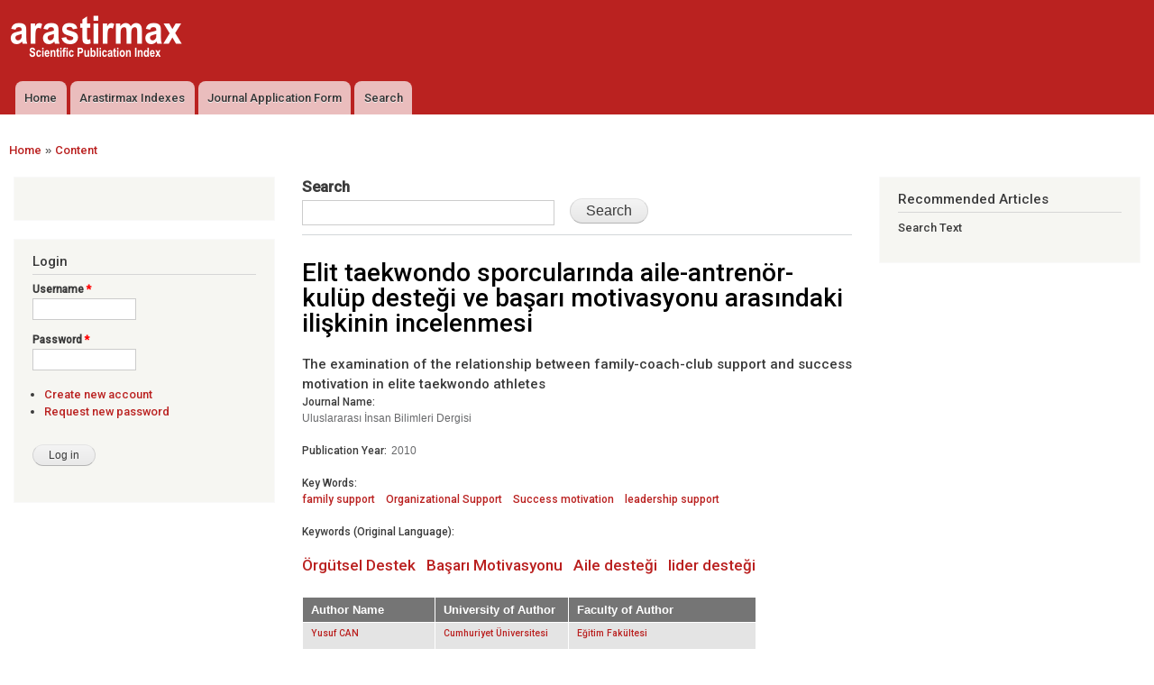

--- FILE ---
content_type: text/html; charset=utf-8
request_url: https://www.arastirmax.com/en/publication/uluslararasi-insan-bilimleri-dergisi/7/1/elit-taekwondo-sporcularinda-aile-antrenor-kulup-destegi-basari-motivasyonu-arasindaki-iliskinin-incelenmesi/arid/156bc2e1-341c
body_size: 11256
content:
<!DOCTYPE html>
<html lang="en" dir="ltr"

  xmlns:fb="https://ogp.me/ns/fb#"
  xmlns:og="https://ogp.me/ns#">

<head>
  <meta http-equiv="Content-Type" content="text/html; charset=utf-8" />
<link rel="amphtml" href="https://arastirmax.com/en/publication/uluslararasi-insan-bilimleri-dergisi/7/1/elit-taekwondo-sporcularinda-aile-antrenor-kulup-destegi-basari-motivasyonu-arasindaki-iliskinin-incelenmesi/arid/156bc2e1-341c?amp" />
<link rel="shortcut icon" href="https://arastirmax.com/public-files/favicon.ico" type="image/vnd.microsoft.icon" />
<script type="application/ld+json">{
    "@context": "https://schema.org",
    "@graph": [
        {
            "@type": "ScholarlyArticle",
            "name": "Elit taekwondo sporcularında aile-antrenör-kulüp desteği ve başarı motivasyonu arasındaki ilişkinin incelenmesi",
            "author": []
        },
        {
            "@type": "CollegeOrUniversity",
            "additionalType": "EducationalOrganization"
        },
        {
            "@type": "Person",
            "affiliation": []
        }
    ]
}</script>
<meta name="description" content="The purpose of this study is to investigate of the relationship between family,coach, club support and success motivation in elite taekwondo athletes. Explore the significant differences between the age, sport age, sex, marital status, education level, income and success motivation and athletes support perception.. 138 elite taekwondo athletes whom participate the Taekwondo" />
<meta name="keywords" content="Örgütsel Destek, Başarı Motivasyonu, Aile desteği, lider desteği" />
<meta name="robots" content="follow" />
<meta name="rating" content="general" />
<meta name="generator" content="Drupal 7 (https://www.drupal.org)" />
<link rel="canonical" href="https://arastirmax.com/en/publication/uluslararasi-insan-bilimleri-dergisi/7/1/elit-taekwondo-sporcularinda-aile-antrenor-kulup-destegi-basari-motivasyonu-arasindaki-iliskinin-incelenmesi/arid/156bc2e1-341c" />
<link rel="shortlink" href="https://arastirmax.com/en/node/34183" />
<meta property="og:site_name" content="Arastirmax - Scientific Publication Index" />
<meta property="og:type" content="article" />
<meta property="og:url" content="https://arastirmax.com/en/publication/uluslararasi-insan-bilimleri-dergisi/7/1/elit-taekwondo-sporcularinda-aile-antrenor-kulup-destegi-basari-motivasyonu-arasindaki-iliskinin-incelenmesi/arid/156bc2e1-341c" />
<meta property="og:title" content="Elit taekwondo sporcularında aile-antrenör-kulüp desteği ve başarı motivasyonu arasındaki ilişkinin incelenmesi" />
<meta property="og:description" content="The purpose of this study is to investigate of the relationship between family,coach, club support and success motivation in elite taekwondo athletes. Explore the significant differences between the age, sport age, sex, marital status, education level, income and success motivation and athletes support perception.. 138 elite taekwondo athletes whom participate the Taekwondo Championship in Kayseri, selected from the ramdomly were voluntarily participate the study. Achievement motivation and support scale was used in the study. Moreover, 6 individual question took place in the surveys form. Research data was evaluated in computer environment. For personal information, frequency and percentage distribution table was used. Detect for the relationship between the direction of the determination of success motivation and support perception, pearson correlation analysis was used and for other relationships between the demographic findings and athlete support achievement and motivation level was used Mann-Whitney U and Kruskal Wallis analysis. According to research results, detect a positive relationship between the success motivation and support for athletes in 0.05 level." />
<meta property="og:updated_time" content="2010" />
<meta name="twitter:card" content="summary" />
<meta name="twitter:url" content="https://arastirmax.com/en/publication/uluslararasi-insan-bilimleri-dergisi/7/1/elit-taekwondo-sporcularinda-aile-antrenor-kulup-destegi-basari-motivasyonu-arasindaki-iliskinin-incelenmesi/arid/156bc2e1-341c" />
<meta name="twitter:title" content="Elit taekwondo sporcularında aile-antrenör-kulüp desteği ve başarı" />
<meta property="article:published_time" content="2013-06-15T16:19:56+03:00" />
<meta property="article:modified_time" content="2013-06-15T16:19:56+03:00" />
<meta itemprop="name" content="Elit taekwondo sporcularında aile-antrenör-kulüp desteği ve başarı motivasyonu arasındaki ilişkinin incelenmesi" />
<meta name="citation_title" content="Elit taekwondo sporcularında aile-antrenör-kulüp desteği ve başarı motivasyonu arasındaki ilişkinin incelenmesi" />
<meta name="dcterms.creator" content="Yusuf CAN,Hacer Güven,Fikret SOYER,Mehmet DEMİREL" />
<meta name="citation_author" content="Yusuf CAN" />
<meta name="citation_author" content="Hacer Güven" />
<meta name="dcterms.title" content="Elit taekwondo sporcularında aile-antrenör-kulüp desteği ve başarı motivasyonu arasındaki ilişkinin incelenmesi" />
<meta name="citation_author" content="Fikret SOYER" />
<meta name="dcterms.subject" content="family support, Organizational Support, Success motivation, leadership support" />
<meta name="citation_author" content="Mehmet DEMİREL" />
<meta name="citation_publication_date" content="2010" />
<meta name="dcterms.publisher" content="Arastirmax Scientific Publication Index" />
<meta name="citation_journal_title" content="Uluslararası İnsan Bilimleri Dergisi" />
<meta name="dcterms.date" content="2010" />
<meta name="citation_volume" content="7" />
<meta name="citation_issue" content="1" />
<meta name="dcterms.type" content="Text" />
<meta name="dcterms.abstract" content="The purpose of this study is to investigate of the relationship between family,coach, club support and success motivation in elite taekwondo athletes. Explore the significant differences between the age, sport age, sex, marital status, education level, income and success motivation and athletes support perception.. 138 elite taekwondo athletes whom participate the Taekwondo Championship in Kayseri, selected from the ramdomly were voluntarily participate the study. Achievement motivation and support scale was used in the study. Moreover, 6 individual question took place in the surveys form. Research data was evaluated in computer environment. For personal information, frequency and percentage distribution table was used. Detect for the relationship between the direction of the determination of success motivation and support perception, pearson correlation analysis was used and for other relationships between the demographic findings and athlete support achievement and motivation level was used Mann-Whitney U and Kruskal Wallis analysis. According to research results, detect a positive relationship between the success motivation and support for athletes in 0.05 level." />
<meta name="dcterms.format" content="text/html" />
<meta name="dcterms.identifier" content="https://arastirmax.com/en/publication/uluslararasi-insan-bilimleri-dergisi/7/1/elit-taekwondo-sporcularinda-aile-antrenor-kulup-destegi-basari-motivasyonu-arasindaki-iliskinin-incelenmesi/arid/156bc2e1-341c" />
<meta name="citation_pdf_url" content="https://arastirmax.com/en/system/files/dergiler/161047/makaleler/7/1/arastrmx_161047_7_pp_240-252.pdf" />
<meta name="dcterms.alternative" content="The examination of the relationship between family-coach-club support and success motivation in elite taekwondo athletes" />
<meta name="dcterms.created" content="2010" />
<meta name="dcterms.modified" content="2013-06-15T16:19+03:00" />
<noscript><img height="1" width="1" style="display:none" src="https://www.facebook.com/tr?id=294159491002198&ev=PageView&noscript=1"/></noscript>    <meta http-equiv="X-UA-Compatible" content="IE=edge,chrome=1">
    <meta name="MobileOptimized" content="width" />
    <meta name="HandheldFriendly" content="true" />
    <meta name="viewport" content="width=device-width, initial-scale=1.0" />
    <meta http-equiv="cleartype" content="on" />
  <title>Elit taekwondo sporcularında aile-antrenör-kulüp desteği ve başarı motivasyonu arasındaki ilişkinin incelenmesi | Arastirmax - Scientific Publication Index</title>
  <link type="text/css" rel="stylesheet" href="https://arastirmax.com/sites/default/files/css/css_xE-rWrJf-fncB6ztZfd2huxqgxu4WO-qwma6Xer30m4.css" media="all" />
<link type="text/css" rel="stylesheet" href="https://arastirmax.com/sites/default/files/css/css_Q7R7Blo9EYqLDI5rIlO_T3uTFBjIXjLpcqMHjTvVdmg.css" media="all" />
<link type="text/css" rel="stylesheet" href="https://arastirmax.com/sites/default/files/css/css_DezcNbzi_FBsxtB84qFulBShIsDjHDehUkcYzvlWYgA.css" media="all" />
<link type="text/css" rel="stylesheet" href="https://arastirmax.com/sites/default/files/css/css_IfAd7hST9z-uCkMJDi9nnzrkExmNPk-Bk5985NpwxhQ.css" media="all" />
<style type="text/css" media="all">
<!--/*--><![CDATA[/*><!--*/
body.contextual-links-region{position:static;}

/*]]>*/-->
</style>
<link type="text/css" rel="stylesheet" href="https://arastirmax.com/sites/default/files/css/css_T_qDuumYLSlw20FxkLfbwF3Pwjl9EB3qbyIGEdoDZEA.css" media="all" />
<link type="text/css" rel="stylesheet" href="https://arastirmax.com/sites/default/files/css/css_2THG1eGiBIizsWFeexsNe1iDifJ00QRS9uSd03rY9co.css" media="print" />
<link type="text/css" rel="stylesheet" href="https://arastirmax.com/sites/default/files/css/css_go1X6WtDdbRF78zpGSVhi7xGUTuUxaxmBGnG8KQl-gw.css" media="all" />
<link type="text/css" rel="stylesheet" href="https://fonts.googleapis.com/css?family=Open+Sans:300|Roboto:500&amp;subset=latin-ext" media="all" />
  <script type="text/javascript" src="//code.jquery.com/jquery-1.12.4.min.js"></script>
<script type="text/javascript">
<!--//--><![CDATA[//><!--
window.jQuery || document.write("<script src='/sites/all/modules/jquery_update/replace/jquery/1.12/jquery.min.js'>\x3C/script>")
//--><!]]>
</script>
<script type="text/javascript" src="https://arastirmax.com/sites/default/files/js/js_GOikDsJOX04Aww72M-XK1hkq4qiL_1XgGsRdkL0XlDo.js"></script>
<script type="text/javascript" src="//code.jquery.com/ui/1.10.2/jquery-ui.min.js"></script>
<script type="text/javascript">
<!--//--><![CDATA[//><!--
window.jQuery.ui || document.write("<script src='/sites/all/modules/jquery_update/replace/ui/ui/minified/jquery-ui.min.js'>\x3C/script>")
//--><!]]>
</script>
<script type="text/javascript" src="https://arastirmax.com/sites/default/files/js/js_onbE0n0cQY6KTDQtHO_E27UBymFC-RuqypZZ6Zxez-o.js"></script>
<script type="text/javascript" src="https://arastirmax.com/sites/default/files/js/js_h8PwvM8kXnWUSlHzr_jDfVv9Nfb7ZsVSAQcstKlY6rA.js"></script>
<script type="text/javascript" src="https://arastirmax.com/sites/default/files/js/js_61wVE7dUdL4K3CTMIi4xOg7KBigY-i-U7r3QN7vuSns.js"></script>
<script type="text/javascript" src="https://platform.linkedin.com/in.js?async=true"></script>
<script type="text/javascript" src="https://arastirmax.com/sites/default/files/js/js_x2Rx5XJY3cCmmReQ7HSZ4O7lSbzxTIdoArQi2XHKKwQ.js"></script>
<script type="text/javascript" src="https://www.googletagmanager.com/gtag/js?id=UA-1109308-17"></script>
<script type="text/javascript">
<!--//--><![CDATA[//><!--
window.dataLayer = window.dataLayer || [];function gtag(){dataLayer.push(arguments)};gtag("js", new Date());gtag("set", "developer_id.dMDhkMT", true);gtag("config", "UA-1109308-17", {"groups":"default","cookie_domain":".www.arastirmax.com"});
//--><!]]>
</script>
<script type="text/javascript">
<!--//--><![CDATA[//><!--
(function(w,d,t,u,n,a,m){w["MauticTrackingObject"]=n;w[n]=w[n]||function(){(w[n].q=w[n].q||[]).push(arguments)},a=d.createElement(t),m=d.getElementsByTagName(t)[0];a.async=1;a.src=u;m.parentNode.insertBefore(a,m)})(window,document,"script","http://mautic.arastirmax.com/mtc.js","mt");mt("send", "pageview");
//--><!]]>
</script>
<script type="text/javascript" src="https://arastirmax.com/sites/default/files/js/js_n-adeenVM2TzYqXmyMctgcKNit0-c3uezlGCpJJ3KFQ.js"></script>
<script type="text/javascript" src="https://arastirmax.com/sites/default/files/js/js_dUZZybh_PQJz78GvQZdmMxN1ZZcoAy2hiArYvz-1Ezg.js"></script>
<script type="text/javascript" src="https://arastirmax.com/sites/default/files/js/js_r5kZCIDjfcRRUpYSK1ObVcPpYpHGJpR_rx3hXxyUT7A.js"></script>
<script type="text/javascript">
<!--//--><![CDATA[//><!--
jQuery.extend(Drupal.settings, {"basePath":"\/","pathPrefix":"en\/","setHasJsCookie":0,"ajaxPageState":{"theme":"responsive_bartik","theme_token":"vlRq8eHwJhxKZDDzdKXpLkq8t1sDH3LOX67g-wTZNtk","js":{"\/\/code.jquery.com\/jquery-1.12.4.min.js":1,"0":1,"misc\/jquery-extend-3.4.0.js":1,"misc\/jquery-html-prefilter-3.5.0-backport.js":1,"misc\/jquery.once.js":1,"misc\/drupal.js":1,"sites\/all\/modules\/jquery_update\/js\/jquery_browser.js":1,"\/\/code.jquery.com\/ui\/1.10.2\/jquery-ui.min.js":1,"1":1,"misc\/form-single-submit.js":1,"sites\/all\/modules\/admin_menu\/admin_devel\/admin_devel.js":1,"sites\/all\/modules\/entityreference\/js\/entityreference.js":1,"sites\/all\/modules\/skins\/skins\/core\/js\/core.js":1,"sites\/all\/modules\/service_links\/js\/facebook_share.js":1,"sites\/all\/modules\/service_links\/js\/twitter_button.js":1,"sites\/all\/modules\/service_links\/js\/facebook_like.js":1,"sites\/all\/modules\/service_links\/js\/google_plus_one.js":1,"https:\/\/platform.linkedin.com\/in.js?async=true":1,"sites\/all\/modules\/service_links\/js\/linkedin_share_button.js":1,"sites\/all\/modules\/google_analytics\/googleanalytics.js":1,"https:\/\/www.googletagmanager.com\/gtag\/js?id=UA-1109308-17":1,"2":1,"3":1,"sites\/all\/modules\/field_group\/field_group.js":1,"misc\/tableheader.js":1,"sites\/all\/modules\/fb_likebox\/fb_likebox.js":1,"sites\/all\/themes\/responsive_bartik\/js\/collapsible-menu.js":1,"public:\/\/facebook_tracking_pixel\/fb_tkpx.294159491002198.js":1},"css":{"modules\/system\/system.base.css":1,"modules\/system\/system.menus.css":1,"modules\/system\/system.messages.css":1,"modules\/system\/system.theme.css":1,"misc\/ui\/jquery.ui.core.css":1,"misc\/ui\/jquery.ui.theme.css":1,"misc\/ui\/jquery.ui.accordion.css":1,"modules\/field\/theme\/field.css":1,"modules\/node\/node.css":1,"modules\/search\/search.css":1,"sites\/all\/modules\/skins\/skins\/core\/core.css":1,"modules\/user\/user.css":1,"sites\/all\/modules\/views\/css\/views.css":1,"sites\/all\/modules\/amazon\/amazon.css":1,"sites\/all\/modules\/ctools\/css\/ctools.css":1,"sites\/all\/modules\/panels\/css\/panels.css":1,"modules\/taxonomy\/taxonomy.css":1,"sites\/all\/modules\/addtoany\/addtoany.css":1,"0":1,"sites\/all\/themes\/responsive_bartik\/css\/layout.css":1,"sites\/all\/themes\/responsive_bartik\/css\/style.css":1,"sites\/all\/themes\/responsive_bartik\/css\/colors.css":1,"sites\/all\/themes\/responsive_bartik\/css\/print.css":1,"sites\/default\/files\/fontyourface\/wysiwyg.css":1,"sites\/default\/files\/fontyourface\/font.css":1,"https:\/\/fonts.googleapis.com\/css?family=Open+Sans:300|Roboto:500\u0026subset=latin-ext":1}},"ws_fs":{"type":"button","app_id":"302508096427603","css":"","locale":"en_US"},"ws_fl":{"width":100,"height":21},"ws_gpo":{"size":"","annotation":"","lang":"en","callback":"","width":150},"ws_lsb":{"countmode":"right"},"urlIsAjaxTrusted":{"\/en\/search\/publications":true,"\/en\/publication\/uluslararasi-insan-bilimleri-dergisi\/7\/1\/elit-taekwondo-sporcularinda-aile-antrenor-kulup-destegi-basari-motivasyonu-arasindaki-iliskinin-incelenmesi\/arid\/156bc2e1-341c?destination=node\/34183":true},"better_exposed_filters":{"views":{"search_views_full":{"displays":{"block_2":{"filters":[]}}}}},"googleanalytics":{"account":["UA-1109308-17"],"trackOutbound":1,"trackMailto":1,"trackDownload":1,"trackDownloadExtensions":"7z|aac|arc|arj|asf|asx|avi|bin|csv|doc(x|m)?|dot(x|m)?|exe|flv|gif|gz|gzip|hqx|jar|jpe?g|js|mp(2|3|4|e?g)|mov(ie)?|msi|msp|pdf|phps|png|ppt(x|m)?|pot(x|m)?|pps(x|m)?|ppam|sld(x|m)?|thmx|qtm?|ra(m|r)?|sea|sit|tar|tgz|torrent|txt|wav|wma|wmv|wpd|xls(x|m|b)?|xlt(x|m)|xlam|xml|z|zip","trackDomainMode":1},"field_group":{"accordion":"full","accordion-item":"full"},"fb_likebox_app_id":"","fb_likebox_language":"en_EN"});
//--><!]]>
</script>
  <!--[if (gte IE 6)&(lte IE 8)]>
    <script src="/sites/all/themes/responsive_bartik/js/selectivizr-min.js"></script>
  <![endif]-->
  <!--[if lt IE 9]>
    <script src="/sites/all/themes/responsive_bartik/js/html5-respond.js"></script>
  <![endif]-->
</head>
<body class="html not-front not-logged-in two-sidebars page-node page-node- page-node-34183 node-type-bilimsel-yayin i18n-en" >
  <div id="skip-link">
    <a href="#main-content" class="element-invisible element-focusable">Skip to main content</a>
  </div>
    <div id="page-wrapper"><div id="page">

  <header id="header" role="banner" class="without-secondary-menu"><div class="section clearfix">
        
    
          <a href="/en" title="Home" rel="home" id="logo">
        <img src="https://arastirmax.com/arastirmax_logo.gif" alt="Home" />
      </a>
    
          <div id="name-and-slogan" class="element-invisible">

                              <div id="site-name" class="element-invisible">
              <strong>
                <a href="/en" title="Home" rel="home"><span>Arastirmax - Scientific Publication Index</span></a>
              </strong>
            </div>
                  
                  <div id="site-slogan" class="element-invisible">
            Arastirmax Scientific Publication Index          </div>
        
      </div> <!-- /#name-and-slogan -->
    
    
          <nav id="main-menu" role="navigation" class="navigation">
       <a href="#" id="menu-toggle"> Menu </a> 
       <h2 class="element-invisible">Main menu</h2><ul id="main-menu-links" class="links clearfix"><li class="menu-115 first"><a href="/en" title="">Home</a></li>
<li class="menu-37601"><a href="/en/indexes" title="">Arastirmax Indexes</a></li>
<li class="menu-40145"><a href="/en/journal-application-form">Journal Application Form</a></li>
<li class="menu-39430 last"><a href="/en/search/publications" title="">Search</a></li>
</ul>      </nav> <!-- /#main-menu -->
      </div></header> <!-- /.section, /#header -->

  
  
  <div id="main-wrapper" class="clearfix"><div id="main" role="main" class="clearfix">

    <h2 class="element-invisible">You are here</h2><div class="breadcrumb"><a href="/en">Home</a> » <a href="/en/node">Content</a></div>
    <div id="content" class="column"><div class="section">
      <div id="highlighted">  <div class="region region-highlighted">
    <div id="block-views-exp-search-views-full-page" class="block block-views">

    
  <div class="content">
    <form action="/en/search/publications" method="get" id="views-exposed-form-search-views-full-page" accept-charset="UTF-8"><div>  <div class="views-exposed-form">
    <div class="views-exposed-widgets clearfix">
              <div id="edit-fulltext-wrapper" class="views-exposed-widget views-widget-filter-search_api_views_fulltext">
                      <label for="edit-fulltext">
              Search            </label>
                              <div class="views-widget">
            <div class="form-item form-type-textfield form-item-fulltext">
 <input type="text" id="edit-fulltext" name="fulltext" value="" size="30" maxlength="128" class="form-text" />
</div>
          </div>
                  </div>
                              <div class="views-exposed-widget views-submit-button">
        <input type="submit" id="edit-submit-search-views-full" value="Search" class="form-submit" />      </div>
          </div>
  </div>
</div></form>  </div>
</div>
  </div>
</div>      <a id="main-content"></a>
                    <h1 class="title" id="page-title">
          Elit taekwondo sporcularında aile-antrenör-kulüp desteği ve başarı motivasyonu arasındaki ilişkinin incelenmesi        </h1>
                          <div class="tabs">
                  </div>
                          <div class="region region-content">
    <div id="block-system-main" class="block block-system">

    
  <div class="content">
    <article id="node-34183" class="node node-bilimsel-yayin node-full clearfix" role="article">

      
  
  <div class="content clearfix">
    <div class="field field-name-field-ingilizce-baslik field-type-text-long field-label-hidden"><div class="field-items"><div class="field-item even">The examination of the relationship between family-coach-club support and success motivation in elite taekwondo athletes</div></div></div><div class="field field-name-field-yayimlanan-dergi field-type-taxonomy-term-reference field-label-above clearfix"><h3 class="field-label">Journal Name: </h3><ul class="links"><li class="taxonomy-term-reference-0">Uluslararası İnsan Bilimleri Dergisi</li></ul></div><div class="field field-name-field-makale-yayin-yali field-type-taxonomy-term-reference field-label-inline clearfix"><h3 class="field-label">Publication Year: </h3><ul class="links inline"><li class="taxonomy-term-reference-0">2010</li></ul></div><div class="field field-name-field-key-words field-type-taxonomy-term-reference field-label-above clearfix"><h3 class="field-label">Key Words: </h3><ul class="links"><li class="taxonomy-term-reference-0"><a href="/en/taxonomy/citation-keywords-2/family-support/arid/20022728-7209-49dd-a35b-ca602cb98a36">family support</a></li><li class="taxonomy-term-reference-1"><a href="/en/taxonomy/citation-keywords-2/organizational-support/arid/1c4ae9a5-aa39-4508-99cd-89861856e12a">Organizational Support</a></li><li class="taxonomy-term-reference-2"><a href="/en/taxonomy/citation-keywords-2/success-motivation/arid/5d701905-3d8c-4e8d-9cf7-5628f335099f">Success motivation</a></li><li class="taxonomy-term-reference-3"><a href="/en/taxonomy/citation-keywords-2/leadership-support/arid/512572c0-52bd-42e3-bfe3-dde7e9bba2f6">leadership support</a></li></ul></div><div class="field field-name-field-anahtar-kelimeler field-type-taxonomy-term-reference field-label-above clearfix"><h3 class="field-label">Keywords (Original Language): </h3><ul class="links"><li class="taxonomy-term-reference-0"><div id="taxonomy-term-53685" class="taxonomy-term vocabulary-vocabulary-1-bilim-yayin-anahtar-kelimeler">

      <h2><a href="/en/taxonomy/citation-keywords/orgutsel-destek/arid/feeeb3c7-16f3-41ae-88ea-e6a98d58cf7b">Örgütsel Destek</a></h2>
  
  <div class="content">
      </div>

</div>
</li><li class="taxonomy-term-reference-1"><div id="taxonomy-term-91785" class="taxonomy-term vocabulary-vocabulary-1-bilim-yayin-anahtar-kelimeler">

      <h2><a href="/en/taxonomy/citation-keywords/basari-motivasyonu/arid/49886820-a659-4a35-831b-9ccf7ebe526d">Başarı Motivasyonu</a></h2>
  
  <div class="content">
      </div>

</div>
</li><li class="taxonomy-term-reference-2"><div id="taxonomy-term-165444" class="taxonomy-term vocabulary-vocabulary-1-bilim-yayin-anahtar-kelimeler">

      <h2><a href="/en/taxonomy/citation-keywords/aile-destegi/arid/fbd036ed-dbd6-41e1-b982-8481d770e4aa">Aile desteği</a></h2>
  
  <div class="content">
      </div>

</div>
</li><li class="taxonomy-term-reference-3"><div id="taxonomy-term-165445" class="taxonomy-term vocabulary-vocabulary-1-bilim-yayin-anahtar-kelimeler">

      <h2><a href="/en/taxonomy/citation-keywords/lider-destegi/arid/98aeea02-e795-4328-bb52-429e1d53e85e">lider desteği</a></h2>
  
  <div class="content">
      </div>

</div>
</li></ul></div><div class="field-collection-container clearfix"><div class="field field-name-field-collection-yazar field-type-field-collection field-label-hidden"><div class="field-items"><div class="field-item even"><table class="field-collection-table-view view-mode-full field-collection-view-final sticky-enabled">
 <thead><tr><th class="field_yazar_adi">Author Name</th><th class="field_yazar_universite">University of Author</th><th class="field_yazar_fakulte">Faculty of Author</th> </tr></thead>
<tbody>
 <tr class="field-collection-item odd"><td class="field-yazar-adi"><div class="field field-name-field-yazar-adi field-type-taxonomy-term-reference field-label-hidden clearfix"><ul class="links"><li class="taxonomy-term-reference-0"><a href="/en/taxonomy/publication-authors/yusuf-can/arid/6215f045-7ad4-43b3-b643-23ca36a3bcf2">Yusuf CAN</a></li></ul></div></td><td class="field-yazar-universite"><div class="field field-name-field-yazar-universite field-type-taxonomy-term-reference field-label-hidden clearfix"><ul class="links"><li class="taxonomy-term-reference-0"><a href="/en/taxonomy/term/148">Cumhuriyet Üniversitesi</a></li></ul></div></td><td class="field-yazar-fakulte"><div class="field field-name-field-yazar-fakulte field-type-taxonomy-term-reference field-label-hidden clearfix"><ul class="links"><li class="taxonomy-term-reference-0"><a href="/en/taxonomy/term/1079">Eğitim Fakültesi</a></li></ul></div></td> </tr>
 <tr class="field-collection-item even"><td class="field-yazar-adi"><div class="field field-name-field-yazar-adi field-type-taxonomy-term-reference field-label-hidden clearfix"><ul class="links"><li class="taxonomy-term-reference-0"><a href="/en/taxonomy/publication-authors/hacer-guven/arid/94b048f7-0ac4-4505-9e44-a0a55cea042a">Hacer Güven</a></li></ul></div></td><td class="field-yazar-universite"><div class="field field-name-field-yazar-universite field-type-taxonomy-term-reference field-label-hidden clearfix"><ul class="links"><li class="taxonomy-term-reference-0"><a href="/en/taxonomy/term/155">Erciyes Üniversitesi</a></li></ul></div></td><td class="field-yazar-fakulte"><div class="field field-name-field-yazar-fakulte field-type-taxonomy-term-reference field-label-hidden clearfix"><ul class="links"><li class="taxonomy-term-reference-0"><a href="/en/taxonomy/term/4224">Beden Eğitimi ve Spor Yüksekokulu</a></li></ul></div></td> </tr>
 <tr class="field-collection-item odd"><td class="field-yazar-adi"><div class="field field-name-field-yazar-adi field-type-taxonomy-term-reference field-label-hidden clearfix"><ul class="links"><li class="taxonomy-term-reference-0"><a href="/en/taxonomy/publication-authors/fikret-soyer/arid/2788b1f7-754d-4027-a019-8b9bae4048eb">Fikret SOYER</a></li></ul></div></td><td class="field-yazar-universite"><div class="field field-name-field-yazar-universite field-type-taxonomy-term-reference field-label-hidden clearfix"><ul class="links"><li class="taxonomy-term-reference-0"><a href="/en/taxonomy/term/183">Sakarya Üniversitesi</a></li></ul></div></td><td class="field-yazar-fakulte"><div class="field field-name-field-yazar-fakulte field-type-taxonomy-term-reference field-label-hidden clearfix"><ul class="links"><li class="taxonomy-term-reference-0"><a href="/en/taxonomy/term/1079">Eğitim Fakültesi</a></li></ul></div></td> </tr>
 <tr class="field-collection-item even"><td class="field-yazar-adi"><div class="field field-name-field-yazar-adi field-type-taxonomy-term-reference field-label-hidden clearfix"><ul class="links"><li class="taxonomy-term-reference-0"><a href="/en/taxonomy/publication-authors/mehmet-demirel/arid/91892207-1237-42e1-b0ab-94ca752f2261">Mehmet DEMİREL</a></li></ul></div></td><td class="field-yazar-universite"><div class="field field-name-field-yazar-universite field-type-taxonomy-term-reference field-label-hidden clearfix"><ul class="links"><li class="taxonomy-term-reference-0"><a href="/en/taxonomy/term/153">Dumlupınar Üniversitesi</a></li></ul></div></td><td class="field-yazar-fakulte"><div class="field field-name-field-yazar-fakulte field-type-taxonomy-term-reference field-label-hidden clearfix"><ul class="links"><li class="taxonomy-term-reference-0"><a href="/en/taxonomy/term/4224">Beden Eğitimi ve Spor Yüksekokulu</a></li></ul></div></td> </tr>
 <tr class="field-collection-item odd"><td class="field-yazar-adi"><div class="field field-name-field-yazar-adi field-type-taxonomy-term-reference field-label-hidden clearfix"><ul class="links"><li class="taxonomy-term-reference-0"><a href="/en/taxonomy/publication-authors/mehmet-bayansalduz/arid/b9e50b15-07d4-40aa-b01a-e73c054ccbb5">Mehmet BAYANSALDUZ</a></li></ul></div></td><td class="field-yazar-universite"><span class="empty_field"></span></td><td class="field-yazar-fakulte"><span class="empty_field"></span></td> </tr>
 <tr class="field-collection-item even"><td class="field-yazar-adi"><div class="field field-name-field-yazar-adi field-type-taxonomy-term-reference field-label-hidden clearfix"><ul class="links"><li class="taxonomy-term-reference-0"><a href="/en/taxonomy/publication-authors/kiraz-sahin/arid/67dcdec0-49f5-4c17-bcf3-c80c2feeacef">Kiraz Şahin</a></li></ul></div></td><td class="field-yazar-universite"><span class="empty_field"></span></td><td class="field-yazar-fakulte"><span class="empty_field"></span></td> </tr>
</tbody>
</table>
</div></div></div></div><div class="field field-name-field-ingilizce-ozet field-type-text-long field-label-above publication-abstract-full"><div class="field-label">Abstract (2. Language):&nbsp;</div><div class="field-items"><div class="field-item even">The purpose of this study is to investigate of the relationship between family,coach, club support and success motivation in elite taekwondo athletes. Explore the significant differences between the age, sport age, sex, marital status, education level, income and success motivation and athletes support perception..
138 elite taekwondo athletes whom participate the Taekwondo Championship in Kayseri, selected from the ramdomly were voluntarily participate the study. Achievement motivation and support scale was used in the study. Moreover, 6 individual question took place in the surveys form. Research data was evaluated in computer environment. For personal information, frequency and percentage distribution table was used. Detect for the relationship between the direction of the determination of success motivation and support perception, pearson correlation analysis was used and for other relationships between the demographic findings and athlete support achievement and motivation level was used Mann-Whitney U and Kruskal Wallis analysis.
According to research results, detect a positive relationship between the success motivation and support for athletes in 0.05 level.</div></div></div><div class="service-links"><div class="service-label">Bookmark/Search this post with </div><ul class="links"><li class="service-links-facebook-like first"><a href="https://www.facebook.com/plugins/like.php?href=https%3A//tinyurl.com/y4gqjchb&amp;layout=standard&amp;show_faces=false&amp;action=like&amp;colorscheme=light&amp;width=100&amp;height=21&amp;font=lucida%20grande&amp;locale=en_US&amp;share=false" title="I Like it" class="service-links-facebook-like" rel="nofollow" target="_blank"><span class="element-invisible">Facebook Like</span></a></li>
<li class="service-links-google-plus-one"><a href="https://tinyurl.com/y4gqjchb" title="Plus it" class="service-links-google-plus-one" rel="nofollow" target="_blank"><span class="element-invisible">Google Plus One</span></a></li>
<li class="service-links-linkedin-share-button"><a href="https://tinyurl.com/y4gqjchb" title="Share on Linkedin" class="service-links-linkedin-share-button" rel="nofollow" target="_blank"><span class="element-invisible">Linkedin Share Button</span></a></li>
<li class="service-links-facebook-share"><a href="https://www.facebook.com/sharer.php" title="Share this post on Facebook" class="service-links-facebook-share" rel="https://tinyurl.com/y4gqjchb" target="_blank"><span class="element-invisible">Share on Facebook</span></a></li>
<li class="service-links-twitter-widget last"><a href="https://twitter.com/share?url=https%3A//tinyurl.com/y4gqjchb&amp;count=horizontal&amp;via=arastirmax&amp;text=Elit%20taekwondo%20sporcular%C4%B1nda%20aile-antren%C3%B6r-kul%C3%BCp%20deste%C4%9Fi%20ve%20ba%C5%9Far%C4%B1%20motivasyonu%20aras%C4%B1ndaki%20ili%C5%9Fkinin%20incelenmesi&amp;counturl=https%3A//tinyurl.com/y4gqjchb" class="twitter-share-button service-links-twitter-widget" title="Tweet This" rel="nofollow" target="_blank"><span class="element-invisible">Tweet Widget</span></a></li>
</ul></div><div class="field field-name-field-turkce-ozet field-type-text-long field-label-above"><div class="field-label">Abstract (Original Language):&nbsp;</div><div class="field-items"><div class="field-item even">Araştırmanın amacı, sporcularda başarı motivasyonu ile destek algılaması arasındaki ilişkinin incelenmesi ve elit taekwondo sporcularının destek algılaması ile başarı motivasyon düzeylerinde yaş, spor yılı, cinsiyet, medeni durum, eğitim düzeyi ve gelir grupları açısından anlamlı farklılıkların bulunup bulunmadığını araştırmaktır.
Araştırmaya Nisan 2009 tarihlerinde Kayseri’de yapılan Türkiye taekwondo şampiyonasına katılan 300 sporcudan tesadüfi yöntemle seçilmiş 138 sporcu gönüllü olarak katılmıştır. Araştırmada başarı motivasyonu ölçeği ve destek algılaması ölçeği kullanılmıştır. Ayrıca araştırmanın anket formunda 6 adet kişisel soru yer almıştır.Araştırma verileri bilgisayar ortamında değerlendirilmiş olup, kişisel bilgiler için frekans ve yüzdelik dağılım tablosu, başarı motivasyonu ile destek algılaması arasındaki ilişkinin yönünü tayin etmek için pearson korelasyon analizi, sporcuların destek algılaması ve başarı motivasyon düzeylerinde demografik bulgular açısından anlamlı farklılıkların bulunup bulunmadığını ortaya koymak için ise, ikili gruplarda Mann-Whitney test, ikiden çok gruplarda Kruskal Wallis test analizleri kullanılmıştır.
Araştırma sonuçlarına göre, sporcularda başarı motivasyonu ile destek algılaması arasında 0,05 düzeyinde pozitif yönlü bir ilişki bulunmuştur.</div></div></div><div class="field field-name-field-pdf-ekle field-type-file field-label-above"><div class="field-label">FULL TEXT (PDF):&nbsp;</div><div class="field-items"><div class="field-item even"><span class="file"><img class="file-icon" alt="PDF icon" title="application/pdf" src="/modules/file/icons/application-pdf.png" /> <a href="https://arastirmax.com/en/system/files/dergiler/161047/makaleler/7/1/arastrmx_161047_7_pp_240-252.pdf" type="application/pdf; length=282209">arastrmx_161047_7_pp_240-252.pdf</a></span></div></div></div><div class="field field-name-field-makale-sayi field-type-taxonomy-term-reference field-label-hidden clearfix"><ul class="links"><li class="taxonomy-term-reference-0">1</li></ul></div><div class="field field-name-field-sayfa-araligi field-type-text field-label-hidden"><div class="field-items"><div class="field-item even">240-252</div></div></div><div class="field field-name-field-makale-yayin-dili field-type-taxonomy-term-reference field-label-hidden clearfix"><ul class="links"><li class="taxonomy-term-reference-0">Turkish</li></ul></div><div class="group-horizontal-tabs-group field-group-htabs field-group-accordion-wrapper effect-bounceslide"><h3 class="field-group-format-toggler accordion-item"><a href="#">REFERENCES</a></h3>
    <div class="field-group-format-wrapper group-horizontal-tab-item field-group-htab"><div class="field field-name-field-bilimsel-yayin-references field-type-text-long field-label-above"><div class="field-label">References:&nbsp;</div><div class="field-items"><div class="field-item even"><p>1. Akın, M, (2008) Örgütsel destek, sosyal destek ve iş aile çatışmalarının yaşam tatmini üzerindeki etkileri, Sosyal Bilimler Enstitüsü Dergisi. 25(2):141-170.<br />
2. Aktop, A, (2002) Spora özgü başarı motivasyonu ile psikolojik ve yapısal özellikler arasındaki ilişkinin incelenmesi, Yüksek Lisans Tezi, 6-15, Antalya.<br />
3. Eisenberger,E.,M, Fasolo, P., Davis,LaMastro, V., (1990) Perceived Organizational Support and Employee Diligence, Commitment and Innovation, Journal of Applied Psychology 75: 51-59.<br />
4. Engür, M, (2002) Elit Sporcularda Başarı Motivasyonunun, Durumluk Kaygı Düzeyleri Üzerine Etkisi, 31-32, Yüksek Lisans Tezi, İzmir.<br />
5. Erman, A, K, Şahan, A, Can, S, (2004) Sporcu Bayan ve Erkeklerin Spora Özgü Başarı Motivasyonlarının Karşılaştırılması, 10th ICHPER Sd European Congress &amp; TSSA 8th International Sport Science Congress, 17-20 November, Antalya.<br />
6. Gülen, A, (1998) Başarı Motivasyonu ve İş Örgütlerinde Yönetim (Üst ve Orta Kademe Yöneticiler Üzerinde Bir Çalışma), 45-46, Yüksek Lisans Tezi, Abant İzzet Baysal Üniversitesi, Sosyal Bililimler Enstitüsü, İşletme Ana Bilim Dalı, Bolu.<br />
7. <a href="http://www.bedenegitimi.gen.tr/forum/forum_posts.asp?TID=877">http://www.bedenegitimi.gen.tr/forum/forum_posts.asp?TID=877</a> (2009)<br />
8. <a href="http://www.insankaynaklari.com/CN/ContentBody.asp?BodyID=239">http://www.insankaynaklari.com/CN/ContentBody.asp?BodyID=239</a> (2009)<br />
Can, Y. Guven, H Soyer, F., Demirel, M., Bayansalduz, M., Şahin, K., (2010), Elit taekwondo sporcularında<br />
aile-antrenör,kulüp desteği ve başarı motivasyonu arasındaki ilişkinin incelenmesi. Uluslararası İnsan<br />
Bilimleri Dergisi [Bağlantıda]. 7:1. Erişim: <a href="http://www.insanbilimleri.com">http://www.insanbilimleri.com</a><br />
252<br />
9. Kaner, S., (2003) Aile Destek Ölçeği:Faktör yapısı, Güvenirlik ve Geçerlilik Çalışması, Ankara Üniversitesi Eğitim Bilimleri Fakültesi Özel Eğitim Dergisi,4:1, 57-72.<br />
10. Keçecioğlu T, (2000), Takım Oluşturmak, Alfa Yayınları, İstanbul.<br />
11. Özalp İ, Uzun Ö, Yelkikalan N, (1998) Öğrenen Organizasyonlar ve İşletmeler Açısından Öğrenen Organizasyon Olmanın Önemi, Anadolu Üniversitesi, İktisadi ve İdari Bilimler Fakültesi Dergisi, Eskişehir, 14:1-2.<br />
12. Sarıhan İ, H, (1998) Teknoloji Yönetimi, Desnet, Gebze.<br />
13. Tiryaki, Ş., Gödelek E., (1997) Spora Özgü Başarı Motivasyonu Ölçeğinin Türk Sporcuları İçin Uyarlanması Çalışması, I. Uluslararası Spor Psikolojisi Sempozyumu Bildiri Kitapçığı, Bağırgan Yayınevi, Ankara, 128-141.<br />
14. Tüz V, M, (2004) Yalın Örgütlerin Yönetimi ve Türk İşletmelerine Bu Açıdan Öneriler, Uludağ Üniversitesi, İktisadi ve İdari Bilimler Fakültesi Dergisi, Bursa.<br />
15. Ural, O, (2008) Futbolda Takım Performansına Etki Eden Motivasyonel Faktörlerin Belirlenmesine Yönelik Bir Uygulama (Gençlerbirliği Spor Kulübü Örneği), 61, Gazi Üniversitesi Sağlık Bilimleri Enstitüsü, Beden Eğitimi ve Spor Anabilim Dalı, Yüksek Lisans Tezi, Ankara.<br />
16. Yazıcı S, (2000), Öğrenen Organizasyonlar, Alfa Yayınları, İstanbul.<br />
17. Yılmaz H, (1999) İşletmelerde Takım Çalışması Yolu ile Motivasyon, 448, TSE Standart Dergisi, Ankara.<br />
18. Willis, J,D. (1982) Three Scales to Measure Competition-related Motives in Sports, Jaurnal of Sport Psychology, 338-353.</p>
Thank you for copying data from http://www.arastirmax.com</div></div></div></div></div>  </div>

      <div class="link-wrapper">
      <ul class="links inline"><li class="service-links-facebook-like first"><a href="https://www.facebook.com/plugins/like.php?href=https%3A//tinyurl.com/y4gqjchb&amp;layout=standard&amp;show_faces=false&amp;action=like&amp;colorscheme=light&amp;width=100&amp;height=21&amp;font=lucida%20grande&amp;locale=en_US&amp;share=false" title="I Like it" class="service-links-facebook-like" rel="nofollow" target="_blank"><span class="element-invisible">Facebook Like</span></a></li>
<li class="service-links-google-plus-one"><a href="https://tinyurl.com/y4gqjchb" title="Plus it" class="service-links-google-plus-one" rel="nofollow" target="_blank"><span class="element-invisible">Google Plus One</span></a></li>
<li class="service-links-linkedin-share-button"><a href="https://tinyurl.com/y4gqjchb" title="Share on Linkedin" class="service-links-linkedin-share-button" rel="nofollow" target="_blank"><span class="element-invisible">Linkedin Share Button</span></a></li>
<li class="service-links-facebook-share"><a href="https://www.facebook.com/sharer.php" title="Share this post on Facebook" class="service-links-facebook-share" rel="https://tinyurl.com/y4gqjchb" target="_blank"><span class="element-invisible">Share on Facebook</span></a></li>
<li class="service-links-twitter-widget last"><a href="https://twitter.com/share?url=https%3A//tinyurl.com/y4gqjchb&amp;count=horizontal&amp;via=arastirmax&amp;text=Elit%20taekwondo%20sporcular%C4%B1nda%20aile-antren%C3%B6r-kul%C3%BCp%20deste%C4%9Fi%20ve%20ba%C5%9Far%C4%B1%20motivasyonu%20aras%C4%B1ndaki%20ili%C5%9Fkinin%20incelenmesi&amp;counturl=https%3A//tinyurl.com/y4gqjchb" class="twitter-share-button service-links-twitter-widget" title="Tweet This" rel="nofollow" target="_blank"><span class="element-invisible">Tweet Widget</span></a></li>
</ul>    </div>
  
  
</article>
  </div>
</div>
  </div>
      
    </div></div> <!-- /.section, /#content -->

          <div id="sidebar-first" class="column sidebar"><div class="section">
          <div class="region region-sidebar-first">
    <div id="block-fb-likebox-0" class="block block-fb-likebox">

    
  <div class="content">
    <div class="fb-page" data-href="https://www.facebook.com/arastirmax" data-width="230" data-height="240" data-tabs="" data-hide-cover="0" data-show-facepile="1" data-hide-cta="0" data-small-header="0" data-adapt-container-width="1"><div class="fb-xfbml-parse-ignore"><blockquote cite="https://www.facebook.com/arastirmax"><a href="https://www.facebook.com/arastirmax">Like us on Facebook</a></blockquote></div></div>  </div>
</div>
<div id="block-user-login" class="block block-user">

    <h2>Login</h2>
  
  <div class="content">
    <form action="/en/publication/uluslararasi-insan-bilimleri-dergisi/7/1/elit-taekwondo-sporcularinda-aile-antrenor-kulup-destegi-basari-motivasyonu-arasindaki-iliskinin-incelenmesi/arid/156bc2e1-341c?destination=node/34183" method="post" id="user-login-form" accept-charset="UTF-8"><div><div class="form-item form-type-textfield form-item-name">
  <label for="edit-name">Username <span class="form-required" title="This field is required.">*</span></label>
 <input type="text" id="edit-name" name="name" value="" size="15" maxlength="60" class="form-text required" />
</div>
<div class="form-item form-type-password form-item-pass">
  <label for="edit-pass">Password <span class="form-required" title="This field is required.">*</span></label>
 <input type="password" id="edit-pass" name="pass" size="15" maxlength="128" class="form-text required" />
</div>
<div class="item-list"><ul><li class="first"><a href="/en/user/register" title="Create a new user account.">Create new account</a></li>
<li class="last"><a href="/en/user/password" title="Request new password via e-mail.">Request new password</a></li>
</ul></div><input type="hidden" name="form_build_id" value="form-qOnsCjKK1vaFlAWQTJ_sBLsfg1bDgzWqN9dAUHlKZCA" />
<input type="hidden" name="form_id" value="user_login_block" />
<div class="form-actions form-wrapper" id="edit-actions"><input type="submit" id="edit-submit" name="op" value="Log in" class="form-submit" /></div></div></form>  </div>
</div>
  </div>
      </div></div> <!-- /.section, /#sidebar-first -->
        
          <div id="sidebar-second" class="column sidebar"><div class="section">
          <div class="region region-sidebar-second">
    <div id="block-views-search-views-full-block-2" class="block block-views">

    <h2>Recommended Articles</h2>
  
  <div class="content">
    <div class="view view-search-views-full view-id-search_views_full view-display-id-block_2 view-dom-id-752e275703bfcb4b0dc3f8f2c4a8b9ed">
        
  
  
      <div class="view-empty">
      <p>Search Text</p>
    </div>
  
  
  
  
  
  
</div>  </div>
</div>
  </div>
      </div></div> <!-- /.section, /#sidebar-second -->
    
  </div></div> <!-- /#main, /#main-wrapper -->

  
  <div id="footer-wrapper"><div class="section">

    
          <footer id="footer" role="contentinfo" class="clearfix">
          <div class="region region-footer">
    <div id="block-block-34" class="block block-block">

    
  <div class="content">
    <script type="text/javascript" src="//s3.amazonaws.com/downloads.mailchimp.com/js/signup-forms/popup/embed.js" data-dojo-config="usePlainJson: true, isDebug: false"></script><script type="text/javascript">require(["mojo/signup-forms/Loader"], function(L) { L.start({"baseUrl":"mc.us12.list-manage.com","uuid":"6314edd3449cb37e097f7af72","lid":"a63bd82d80"}) })</script>  </div>
</div>
<div id="block-block-23" class="block block-block">

    
  <div class="content">
    <p>Arastirmax Scientific Publication Index</p>
  </div>
</div>
  </div>
      </footer> <!-- /#footer -->
    
  </div></div> <!-- /.section, /#footer-wrapper -->

</div></div> <!-- /#page, /#page-wrapper -->
  </body>
</html>


--- FILE ---
content_type: text/html; charset=utf-8
request_url: https://accounts.google.com/o/oauth2/postmessageRelay?parent=https%3A%2F%2Fwww.arastirmax.com&jsh=m%3B%2F_%2Fscs%2Fabc-static%2F_%2Fjs%2Fk%3Dgapi.lb.en.2kN9-TZiXrM.O%2Fd%3D1%2Frs%3DAHpOoo_B4hu0FeWRuWHfxnZ3V0WubwN7Qw%2Fm%3D__features__
body_size: 162
content:
<!DOCTYPE html><html><head><title></title><meta http-equiv="content-type" content="text/html; charset=utf-8"><meta http-equiv="X-UA-Compatible" content="IE=edge"><meta name="viewport" content="width=device-width, initial-scale=1, minimum-scale=1, maximum-scale=1, user-scalable=0"><script src='https://ssl.gstatic.com/accounts/o/2580342461-postmessagerelay.js' nonce="ARLyZwTfScAKo2j_dJQEBg"></script></head><body><script type="text/javascript" src="https://apis.google.com/js/rpc:shindig_random.js?onload=init" nonce="ARLyZwTfScAKo2j_dJQEBg"></script></body></html>

--- FILE ---
content_type: text/css
request_url: https://arastirmax.com/sites/default/files/css/css_go1X6WtDdbRF78zpGSVhi7xGUTuUxaxmBGnG8KQl-gw.css
body_size: 166
content:
.fontyourface-2367{font-family:'Open Sans';font-style:normal;font-weight:300;}.fontyourface-2909{font-family:'Roboto';font-style:normal;font-weight:500;}
h1,h2{font-family:'Open Sans';font-style:normal;font-weight:300;}body,h3,h4,h5,h6,h1,h2,h3,p,div,a,views-table-article-title{font-family:'Roboto';font-style:normal;font-weight:500;}
